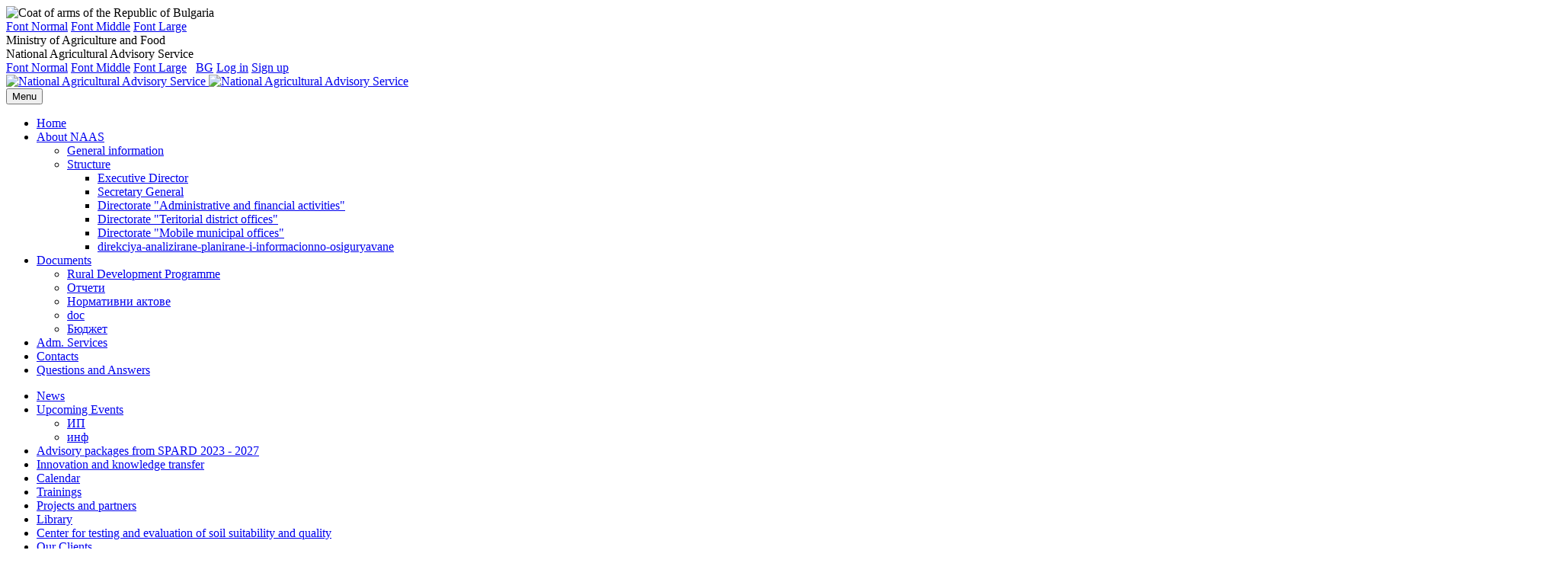

--- FILE ---
content_type: text/html; charset=UTF-8
request_url: https://www.naas.government.bg/en/%D0%9C%D0%B5%D0%B4%D0%B8%D0%B8/p1677
body_size: 8251
content:
<!DOCTYPE html>
<!--[if IE 8]> <html lang="en" class="ie8 no-js"> <![endif]-->
<!--[if IE 9]> <html lang="en" class="ie9 no-js"> <![endif]-->
<!--[if !IE]><!-->
<html lang="en">
<!--<![endif]-->
<head>
	<meta charset="UTF-8">
	<meta http-equiv="X-UA-Compatible" content="IE=edge">
	<meta content="width=device-width, initial-scale=1, shrink-to-fit=no, user-scalable=0" name="viewport">
	<meta http-equiv="Content-type" content="text/html; charset=UTF-8">
	<link rel="icon" type="image/png" href="https://www.naas.government.bg/content/favicon/favicon.png" sizes="16x16">
	<link rel="icon" type="image/png" href="https://www.naas.government.bg/content/favicon/favicon-32x32.png" sizes="32x32">
	<link rel="icon" type="image/png" href="https://www.naas.government.bg/content/favicon/favicon-96x96.png" sizes="96x96">
	<link rel="icon" type="image/png" href="https://www.naas.government.bg/content/favicon/favicon-128x128.png" sizes="128x128">
	<link rel="icon" type="image/png" href="https://www.naas.government.bg/content/favicon/favicon-196x196.png" sizes="196x196">
	<link rel="icon" type="image/png" href="https://www.naas.government.bg/content/favicon/favicon-228x228.png" sizes="228x228">
	<link rel="apple-touch-icon" href="https://www.naas.government.bg/content/favicon/favicon-120x120.png">
	<link rel="apple-touch-icon" sizes="180x180" href="https://www.naas.government.bg/content/favicon/favicon-180x180.png">
	<link rel="apple-touch-icon" sizes="152x152" href="https://www.naas.government.bg/content/favicon/favicon-152x152.png">
	<link rel="apple-touch-icon" sizes="167x167" href="https://www.naas.government.bg/content/favicon/favicon-167x167.png">
	<link rel="stylesheet" href="https://www.naas.government.bg/content/assets/themes/naas/css/bundle.css?v=1.0.1">
	<link rel="stylesheet" href="https://www.naas.government.bg/content/assets/themes/naas/css/styles.css?v=1.0.1">
	<title>ИЗПЪЛНИТЕЛНИЯ ДИРЕКТОР НА НССЗ ПРЕД ВЕСТНИК "Гласът на ФЕРМЕРА" | National Agricultural Advisory Service</title>
<link rel="canonical" href="https://www.naas.government.bg/en/%D0%9C%D0%B5%D0%B4%D0%B8%D0%B8/p1677">
<meta name="robots" content="INDEX, FOLLOW" />
<meta name="copyright" content="&amp;copy; 2026. All Rights Reserved. " />
<meta name="description" content="Интервю на изпълнителния директор на Национална служба за съвети в земеделието инж. Любомир Маринов пред вестник &quot;Гласът на фермера&quot;, бр. 296, 08.-14.04.2013 г." />
<meta property="og:type" content="article" />
<meta property="og:image" content="https://www.naas.government.bg/content/files/2012/06/22/b62d124c1fb5aaaece1169cba0dd3fef_md.jpg" />
<meta property="og:site_name" content="National Agricultural Advisory Service" />
<meta property="og:title" content="ИЗПЪЛНИТЕЛНИЯ ДИРЕКТОР НА НССЗ ПРЕД ВЕСТНИК &quot;Гласът на ФЕРМЕРА&quot;" />
<meta property="og:url" content="https://www.naas.government.bg/en/%D0%9C%D0%B5%D0%B4%D0%B8%D0%B8/p1677" />
<meta property="og:description" content="Интервю на изпълнителния директор на Национална служба за съвети в земеделието инж. Любомир Маринов пред вестник &quot;Гласът на фермера&quot;, бр. 296, 08.-14.04.2013 г." />
<script type="text/javascript">
var jsConfig = {"theme_url":"https:\/\/www.naas.government.bg\/content\/assets\/themes\/naas\/","site_url":"https:\/\/www.naas.government.bg\/en","content_url":"https:\/\/www.naas.government.bg\/content","tz":"Europe\/Sofia","lang":"en","locale":"en_GB","date_format":{"date":"DD\/MM\/YYYY","time":"HH:mm","datetime":"DD\/MM\/YYYY, HH:mm","weekstart":1,"picker":{"date":"dd\/mm\/yyyy","time":"hh:ii","datetime":"dd\/mm\/yyyy, hh:ii","weekstart":1}},"currency_format":{"decimals":2,"dec_point":".","thousands_sep":",","pre_sign":"BGN ","suf_sign":"","code":"BGN"}};
</script>
    <!-- Global site tag (gtag.js) - Google Analytics -->
    <script async src="https://www.googletagmanager.com/gtag/js?id=UA-9786802-20"></script>
    <script>
      window.dataLayer = window.dataLayer || [];
      function gtag(){dataLayer.push(arguments);}
      gtag('js', new Date());
      gtag('config', 'UA-9786802-20');
    </script>
    </head>
<body>
        <div id="top-header" class="d-print-none">
            <div class="c-container">
                <div class="d-flex justify-content-between align-items-center py-2">
                    <div class="text-center w-25"><img src="https://www.naas.government.bg/content/assets/themes/naas/images/grb.png" style="height: 80px;" alt="Coat of arms of the Republic of Bulgaria"></div>
                <div class="text-nowrap d-none">
                    <a href="#" data-font="0" class="mr-1"><i class="fal fa-font fa-xs-" style="font-size: 0.8rem"></i><span class="sr-only">Font Normal</span></a>
                    <a href="#" data-font="1" class="mr-1"><i class="fal fa-font fa-sm-" style="font-size: 0.9rem"></i><span class="sr-only">Font Middle</span></a>
                    <a href="#" data-font="2" class="mr-1"><i class="fal fa-font" style="font-size: 1rem"></i><span class="sr-only">Font Large</span></a>
                </div>
                <div class="top-header-text text-center d-none d-md-block">Ministry of Agriculture and Food <br>National Agricultural Advisory Service</div>
                <div class="text-nowrap text-right w-25">
                    <a href="#" data-font="0" class="mr-1"><i class="fal fa-font fa-xs-" style="font-size: 0.8rem"></i><span class="sr-only">Font Normal</span></a>
                    <a href="#" data-font="1" class="mr-1"><i class="fal fa-font fa-sm-" style="font-size: 0.9rem"></i><span class="sr-only">Font Middle</span></a>
                    <a href="#" data-font="2" class="mr-1"><i class="fal fa-font" style="font-size: 1rem"></i><span class="sr-only">Font Large</span></a>
                    &nbsp;
                                        <a href="https://www.naas.government.bg/" class="mr-1" title="Български" data-toggle="tooltip">BG</a>
                                                            <a href="https://www.naas.government.bg/en/login" class="ml-1-" title="Log in" data-toggle="tooltip"><i class="fal fa-sign-in"></i><span class="sr-only">Log in</span></a>
                                        <a href="https://www.naas.government.bg/en/signup" class="ml-2" title="Sign up" data-toggle="tooltip"><i class="fal fa-user-plus"></i><span class="sr-only">Sign up</span></a>
                                                            </div>
                 </div>
            </div>
        </div>
		<header id="header" class="m-has-standard-menu m-has-header-tools">
			<div class="header-inner">
				<div class="header-content">
					<div class="c-container">
						<div class="header-content-inner">
                            <div class="row">
                                <div class="col-lg-3">
							<div class="header-branding responsive">
																<a href="https://www.naas.government.bg/en"><span>
									<img src="https://www.naas.government.bg/content/assets/themes/naas/images/logo-tr.png" data-hires="https://www.naas.government.bg/content/assets/themes/naas/images/logo-tr.2x.png" class="d-print-none" alt="National Agricultural Advisory Service">
                                    <img src="https://www.naas.government.bg/content/assets/themes/naas/images/logo-print.png" class="d-none d-print-inline" alt="National Agricultural Advisory Service">
								</span></a>
							</div>
                            </div>
                                <div class="col-lg-9">
							<div class="header-toggle-holder">
								<button type="button" class="header-toggle">
									<i class="ico-open fal fa-bars"></i>
									<i class="ico-close fal fa-times"></i>
									<span>Menu</span>
								</button>
							</div>
							<nav class="header-menu w-100">
                                <ul class="text-center"><li class=""><a class="" href="https://www.naas.government.bg/en/" target="" >Home</a></li><li class=" "><a class=" " href="https://www.naas.government.bg/en/zanas" target="" >About NAAS</a><ul><li class=""><a class="" href="https://www.naas.government.bg/en/zanas/obshainformaciya" target="" >General information</a></li><li class=" "><a class=" " href="https://www.naas.government.bg/en/zanas/struktura" target="" >Structure</a><ul><li class=""><a class="" href="https://www.naas.government.bg/en/zanas/struktura/izplnitelen-direktor" target="" >Executive Director</a></li><li class=""><a class="" href="https://www.naas.government.bg/en/zanas/struktura/glaven-sekretar" target="" >Secretary General</a></li><li class=""><a class="" href="https://www.naas.government.bg/en/zanas/struktura/direkciya-administrativno-finansova-dejnost" target="" >Directorate "Administrative and financial activities"</a></li><li class=""><a class="" href="https://www.naas.government.bg/en/zanas/struktura/glavna-direkciya-teritorialni-oblastni-ofisi" target="" >Directorate "Teritorial district offices"</a></li><li class=""><a class="" href="https://www.naas.government.bg/en/zanas/struktura/glavna-direkciya-mobilni-obshinski-ofisi" target="" >Directorate "Mobile municipal offices"</a></li><li class=""><a class="" href="https://www.naas.government.bg/en/zanas/struktura/direkciya-analizirane-planirane-i-informacionno-osiguryavane" target="" >direkciya-analizirane-planirane-i-informacionno-osiguryavane</a></li></ul></li></ul></li><li class=" "><a class=" " href="https://www.naas.government.bg/en/dokumenti" target="" >Documents</a><ul><li class=""><a class="" href="https://www.naas.government.bg/en/dokumenti/planove" target="" >Rural Development Programme</a></li><li class=""><a class="" href="https://www.naas.government.bg/en/dokumenti/dokladi" target="" >Отчети</a></li><li class=""><a class="" href="https://www.naas.government.bg/en/dokumenti/normativni_aktove" target="" >Нормативни актове</a></li><li class=""><a class="" href="https://www.naas.government.bg/en/dokumenti/vtreshnidokumenti" target="" >doc</a></li><li class=""><a class="" href="https://www.naas.government.bg/en/dokumenti/byudzhet" target="" >Бюджет</a></li></ul></li><li class=""><a class="" href="https://www.naas.government.bg/en/administrativni-uslugi" target="" >Adm. Services</a></li><li class=""><a class="" href="https://www.naas.government.bg/en/contacts" target="" >Contacts</a></li><li class=""><a class="" href="https://www.naas.government.bg/en/vprosi-i-otgovori" target="" >Questions and Answers</a></li></ul>                                <ul class="d-lg-none text-center"><li class=""><a class="" href="https://www.naas.government.bg/en/news" target="" >News</a></li><li class=" "><a class=" " href="https://www.naas.government.bg/en/predstoyashi" target="" >Upcoming Events</a><ul><li class=""><a class="" href="https://www.naas.government.bg/en/predstoyashi/izneseni-priemni" target="" >ИП</a></li><li class=""><a class="" href="https://www.naas.government.bg/en/predstoyashi/informacionno-obuchitelni-seminari" target="" >инф</a></li></ul></li><li class=""><a class="" href="https://www.naas.government.bg/svetnicheski-paketi-ot-sprzsr-2023-2027-g" target="" >Advisory packages from SPARD 2023 - 2027</a></li><li class=""><a class="" href="https://www.naas.government.bg/en/inovacii-i-transfer-na-znaniya" target="" >Innovation and knowledge transfer</a></li><li class=""><a class="" href="https://www.naas.government.bg/en/kalendar" target="" >Calendar</a></li><li class=""><a class="" href="https://www.naas.government.bg/en/obuchenie" target="" >Trainings</a></li><li class=""><a class="" href="https://www.naas.government.bg/en/projects" target="" >Projects and partners</a></li><li class=""><a class="" href="https://www.naas.government.bg/en/biblioteka" target="" >Library</a></li><li class=""><a class="" href="https://www.naas.government.bg/zanas/struktura/direkciya-analizirane-planirane-i-informacionno-osiguryavane/analitichna-laboratoriya" target="" >Center for testing and evaluation of soil suitability and quality</a></li><li class=""><a class="" href="https://www.naas.government.bg/en/Клиенти" target="" >Our Clients</a></li><li class=" m-active"><a class=" " href="https://www.naas.government.bg/en/Медии" target="" >NAAS In The Media</a></li><li class=""><a class="" href="https://www.naas.government.bg/en/p950" target="" >Facts and results</a></li><li class=" "><a class=" " href="https://www.naas.government.bg/en/izgotvyane-proekti" target="" >Consulting services on PRSR measures</a><ul><li class=""><a class="" href="https://www.naas.government.bg/en/izgotvyane-proekti/p3112" target="" >Консултантски пакет за млади фермери по подмярка 2.1.1 "Консултантски услуги за земеделски и горски стопани"</a></li><li class=""><a class="" href="https://www.naas.government.bg/en/izgotvyane-proekti/p3117" target="" >Консултантски пакети за малки стопанства по подмярка 2.1.2 "Консултантски услуги за малки земеделски стопанства"</a></li><li class=""><a class="" href="https://www.naas.government.bg/en/izgotvyane-proekti/podmyarka-22-szdavane-na-konsultantski-uslugi" target="" >Submeasure 2.2 " Creating advisory services"</a></li></ul></li></ul>							</nav>
							<div class="header-tools d-print-none">
								<div class="header-search d-print-none">
                                    <form action="https://www.naas.government.bg/en/search" method="GET" class="c-search-form" accept-charset="utf-8">
										<div class="form-fields">
                                            <label for="search-input"><span class="d-none">Search ...</span></label>
                                            <input type="search" name="q" value="" id="search-input" placeholder="Search ..."  />
											<button type="submit" class="submit-btn"><i class="fal fa-search"></i><span class="d-none">Search</span></button>
										</div>
									</form>								</div>
								<!-- HEADER SEARCH : end -->
							</div>
							<!-- HEADER TOOLS : end -->
                        </div>
                                </div>
						</div>
					</div>
				</div>
				<!-- HEADER CONTENT : end -->
			</div>
		</header>
		<div class="header-bg">
    <div class="header-image" data-autoplay="8">
                <div class="image-layer" style="background-image: url('https://www.naas.government.bg/content/files/2022/07/18/71750eb2ac4db3541f60d34acb30ab2c.jpg');"></div>
                <div class="image-layer" style="background-image: url('https://www.naas.government.bg/content/files/2022/09/16/9afee8f97348c4bbc71ce8c207fb0fc1.jpg');"></div>
                <div class="image-layer" style="background-image: url('https://www.naas.government.bg/content/files/2022/09/16/cf0416379cb24a0c54d26987c2b10f6b.jpg');"></div>
                <div class="image-layer" style="background-image: url('https://www.naas.government.bg/content/files/2022/09/16/0676b944bf3343626683d9ee312d4264.jpg');"></div>
                <div class="image-layer" style="background-image: url('https://www.naas.government.bg/content/files/2022/12/05/7556c915fbdbf976a27192d837981314.png');"></div>
                <div class="image-layer" style="background-image: url('https://www.naas.government.bg/content/files/2022/09/16/bdec8b27cd9d32aeeca1b7475a3b86d4.jpg');"></div>
                <div class="image-layer" style="background-image: url('https://www.naas.government.bg/content/files/2022/11/03/047430114075a0e561aae9829f512b3c.png');"></div>
                <div class="image-layer" style="background-image: url('https://www.naas.government.bg/content/files/2022/12/05/edfeaaa9a66774474e5ee3e9d89081c5.png');"></div>
                <div class="image-layer" style="background-image: url('https://www.naas.government.bg/content/files/2022/11/03/81e8a6ef0b033df549323642e217082f.png');"></div>
                <div class="image-layer" style="background-image: url('https://www.naas.government.bg/content/files/2022/12/05/0ec5109627468f25bdbeb57048f4315f.png');"></div>
            </div>
</div>
<div id="core">
    <div class="c-container">
        <div class="row">
            <div class="middle-column col-lg-9 order-lg-2">
                <div id="page-header" class="m-has-breadcrumbs">
                    <div class="page-title">
                        <h1>ИЗПЪЛНИТЕЛНИЯ ДИРЕКТОР НА НССЗ ПРЕД ВЕСТНИК "Гласът на ФЕРМЕРА"</h1>
                    </div>
                                        <div class="breadcrumbs"><ul><li>
					<a href="https://www.naas.government.bg/en/Медии">НССЗ в медиите</a>
					
					</li><li>
					ИЗПЪЛНИТЕЛНИЯ ДИРЕКТОР НА НССЗ ПРЕД ВЕСТНИК "Гласът на ФЕРМЕРА"
					</li></ul></div>                                    </div>
                <div id="page-content">
                    <div class="page-content-inner">
                        <main><div class="post-page post-detail-page">
    <div class="post">
        <div class="post-inner c-content-box m-no-padding">
            <div class="post-core">
                <div class="post-content">
                    <p>
	Интервюто на изпълнителния директор на НССЗ инж. Любомир Маринов пред вестник &quot;Гласът на фермера&quot; може да прочетете <a href="/data/Statii_medii/fermerite ni varvat.pdf">тук.</a></p>
                </div>
            </div>
            <div class="post-footer">
                <div class="post-footer-inner"> 
                                        <div class="post-info"> <i class="ico fal fa-clock"></i> 
                        <span class="post-date"> 08/05/2013, 10:20</span> 
                    </div>
                                        <div class="post-tags"> <i class="ico fal fa-share-alt"></i>  <a href="https://www.facebook.com/sharer/sharer.php?u=https%3A%2F%2Fwww.naas.government.bg%2Fen%2F%D0%9C%D0%B5%D0%B4%D0%B8%D0%B8%2Fp1677&t=%D0%98%D0%97%D0%9F%D0%AA%D0%9B%D0%9D%D0%98%D0%A2%D0%95%D0%9B%D0%9D%D0%98%D0%AF+%D0%94%D0%98%D0%A0%D0%95%D0%9A%D0%A2%D0%9E%D0%A0+%D0%9D%D0%90+%D0%9D%D0%A1%D0%A1%D0%97+%D0%9F%D0%A0%D0%95%D0%94+%D0%92%D0%95%D0%A1%D0%A2%D0%9D%D0%98%D0%9A+%22%D0%93%D0%BB%D0%B0%D1%81%D1%8A%D1%82+%D0%BD%D0%B0+%D0%A4%D0%95%D0%A0%D0%9C%D0%95%D0%A0%D0%90%22" onclick="return win_popup(this.href, 'share', 600, 300);" target="_blank" title="Share on Facebook">
                    <i class="fab fa-facebook fa-fw"></i></a>
                        <a href="https://twitter.com/share?url=https%3A%2F%2Fwww.naas.government.bg%2Fen%2F%D0%9C%D0%B5%D0%B4%D0%B8%D0%B8%2Fp1677&via=%D0%98%D0%97%D0%9F%D0%AA%D0%9B%D0%9D%D0%98%D0%A2%D0%95%D0%9B%D0%9D%D0%98%D0%AF+%D0%94%D0%98%D0%A0%D0%95%D0%9A%D0%A2%D0%9E%D0%A0+%D0%9D%D0%90+%D0%9D%D0%A1%D0%A1%D0%97+%D0%9F%D0%A0%D0%95%D0%94+%D0%92%D0%95%D0%A1%D0%A2%D0%9D%D0%98%D0%9A+%22%D0%93%D0%BB%D0%B0%D1%81%D1%8A%D1%82+%D0%BD%D0%B0+%D0%A4%D0%95%D0%A0%D0%9C%D0%95%D0%A0%D0%90%22&text=''" onclick="return win_popup(this.href, 'share', 600, 300);" target="_blank" title="Share on Twitter"><i class="fab fa-twitter fa-fw"></i></a>
                        <a href="https://www.linkedin.com/sharing/share-offsite/?url=https%3A%2F%2Fwww.naas.government.bg%2Fen%2F%D0%9C%D0%B5%D0%B4%D0%B8%D0%B8%2Fp1677" onclick="return win_popup(this.href, 'share', 600, 300);" target="_blank" title="Share on Linkedin"><i class="fab fa-linkedin fa-fw"></i></a>
                        <a href="#" onclick="return window.print();" title="Print"><i class="far fa-print fa-fw"></i></a>
                    </div>
                </div>
            </div>
        </div>
    </div>
</div>
</main>
                    </div>
                </div>
                <hr class="c-separator m-margin-top-small m-margin-bottom-small m-transparent hidden-lg hidden-md">
            </div>
            <div class="left-column col-lg-3 order-lg-1"> 
    <!-- SIDE MENU : begin -->
    <nav class="side-menu m-left-side m-show-submenu">
        <ul><li class=""><a class="" href="https://www.naas.government.bg/en/news" target="" >News</a></li><li class=" "><a class=" " href="https://www.naas.government.bg/en/predstoyashi" target="" >Upcoming Events</a><ul><li class=""><a class="" href="https://www.naas.government.bg/en/predstoyashi/izneseni-priemni" target="" >ИП</a></li><li class=""><a class="" href="https://www.naas.government.bg/en/predstoyashi/informacionno-obuchitelni-seminari" target="" >инф</a></li></ul></li><li class=""><a class="" href="https://www.naas.government.bg/svetnicheski-paketi-ot-sprzsr-2023-2027-g" target="" >Advisory packages from SPARD 2023 - 2027</a></li><li class=""><a class="" href="https://www.naas.government.bg/en/inovacii-i-transfer-na-znaniya" target="" >Innovation and knowledge transfer</a></li><li class=""><a class="" href="https://www.naas.government.bg/en/kalendar" target="" >Calendar</a></li><li class=""><a class="" href="https://www.naas.government.bg/en/obuchenie" target="" >Trainings</a></li><li class=""><a class="" href="https://www.naas.government.bg/en/projects" target="" >Projects and partners</a></li><li class=""><a class="" href="https://www.naas.government.bg/en/biblioteka" target="" >Library</a></li><li class=""><a class="" href="https://www.naas.government.bg/zanas/struktura/direkciya-analizirane-planirane-i-informacionno-osiguryavane/analitichna-laboratoriya" target="" >Center for testing and evaluation of soil suitability and quality</a></li><li class=""><a class="" href="https://www.naas.government.bg/en/Клиенти" target="" >Our Clients</a></li><li class=" m-active"><a class=" " href="https://www.naas.government.bg/en/Медии" target="" >NAAS In The Media</a></li><li class=""><a class="" href="https://www.naas.government.bg/en/p950" target="" >Facts and results</a></li><li class=" "><a class=" " href="https://www.naas.government.bg/en/izgotvyane-proekti" target="" >Consulting services on PRSR measures</a><ul><li class=""><a class="" href="https://www.naas.government.bg/en/izgotvyane-proekti/p3112" target="" >Консултантски пакет за млади фермери по подмярка 2.1.1 "Консултантски услуги за земеделски и горски стопани"</a></li><li class=""><a class="" href="https://www.naas.government.bg/en/izgotvyane-proekti/p3117" target="" >Консултантски пакети за малки стопанства по подмярка 2.1.2 "Консултантски услуги за малки земеделски стопанства"</a></li><li class=""><a class="" href="https://www.naas.government.bg/en/izgotvyane-proekti/podmyarka-22-szdavane-na-konsultantski-uslugi" target="" >Submeasure 2.2 " Creating advisory services"</a></li></ul></li></ul>    </nav>
    <aside class="sidebar">
        <div class="widget-list"> 
            <div class="widget events-widget">
    <div class="widget-inner">
        <h3 class="widget-title m-has-ico"><i class="widget-ico fal fa-calendar-alt"></i>Information and training seminars</h3>
        <div class="widget-content">
            <ul class="event-list">
                                <li class="event m-has-date">
                    <div class="event-inner">
                        <div class="event-date" title="22/12/2025, 10:50"> <span class="event-month">Dec</span> <span class="event-day">22</span> </div>
                        <h4 class="event-title"><a href="https://www.naas.government.bg/en/predstoyashi/informacionno-obuchitelni-seminari/onlajn-seminar-strategii-za-namalyavane-na-parnikovite-emisii-ot-zhivotnovdstvoto-gaz-emisii-in-vitro-izsledvane">Онлайн семинар „„Стратегии за намаляване на парниковите емисии от животновъдството.  Газ емисии - in vitro изследване“</a></h4>
                    </div>
                </li>
                                <li class="event m-has-date">
                    <div class="event-inner">
                        <div class="event-date" title="19/12/2025, 14:50"> <span class="event-month">Dec</span> <span class="event-day">19</span> </div>
                        <h4 class="event-title"><a href="https://www.naas.government.bg/en/predstoyashi/informacionno-obuchitelni-seminari/onlajn-seminar-dobri-praktiki-v-tehnologiyata-za-otglezhdane-na-ovce-poroda-il-do-frans-ile-de-france">Онлайн семинар „Добри практики в технологията за отглеждане на овце - порода Ил дьо Франс (Ile de France)“</a></h4>
                    </div>
                </li>
                                <li class="event m-has-date">
                    <div class="event-inner">
                        <div class="event-date" title="19/12/2025, 09:50"> <span class="event-month">Dec</span> <span class="event-day">19</span> </div>
                        <h4 class="event-title"><a href="https://www.naas.government.bg/en/predstoyashi/informacionno-obuchitelni-seminari/onlajn-seminar-smrtnost-pri-pchelnite-semejstva-prichini-i-merki-za-namalyavaneto-ѝ">Онлайн семинар „Смъртност при пчелните семейства – причини и мерки за намаляването ѝ“</a></h4>
                    </div>
                </li>
                                <li class="event m-has-date">
                    <div class="event-inner">
                        <div class="event-date" title="18/12/2025, 13:50"> <span class="event-month">Dec</span> <span class="event-day">18</span> </div>
                        <h4 class="event-title"><a href="https://www.naas.government.bg/en/predstoyashi/informacionno-obuchitelni-seminari/prisstven-i-onlajn-seminar-hibridna-forma-osnovni-tehnologichni-momenti-pri-prerabotkata-na-pchelen-med-i-proizvodstvo-na-pchelni-produkti-prilagane-na-podhodyashi-sistemi-za-samokontrol">Присъствен и онлайн семинар (хибридна форма) „Основни технологични моменти при преработката на  пчелен мед и производство на пчелни продукти.  Прилагане на подходящи системи за самоконтрол“</a></h4>
                    </div>
                </li>
                            </ul>
            <p class="show-all-btn"><a href="https://www.naas.government.bg/en/predstoyashi/informacionno-obuchitelni-seminari">See All</a></p>
        </div>
    </div>
</div>
                        <div class="widget image-widget">
    <div class="widget-inner">
        <div class="widget-content">
                        <a href="https://www.naas.government.bg/en/click/f97ec1a2207018e65c6360f238043054?redirect=https%3A%2F%2Fwww.facebook.com%2FNAAS.BG%2F" target="_blank"><img class="img-fluid" src="/data/Pink and Red Beauty Influencer Asymmetrical Overlays Facebook Cover.png" alt="Facebook" title="Facebook" data-toggle="tooltip"></a>
                    </div>
    </div>
</div>
<div class="widget image-widget">
    <div class="widget-inner">
        <div class="widget-content">
                        <a href="https://www.naas.government.bg/en/click/75da8d65c7e4fa1945c293948d219d81?redirect=https%3A%2F%2Fwww.youtube.com%2Fchannel%2FUCRmAMkHEpzHXebBpoQspdvQ" target="_blank"><img class="img-fluid" src="/data/11Pink and Red Beauty Influencer Asymmetrical Overlays Facebook Cover.png" alt="Youtube" title="Youtube" data-toggle="tooltip"></a>
                    </div>
    </div>
</div>
<div class="widget image-widget">
    <div class="widget-inner">
        <div class="widget-content">
                        <a href="https://www.naas.government.bg/en/click/f8d68772201f8a56b83e750e7ef5b0e3?redirect=https%3A%2F%2Fwww.mzh.government.bg" target="_blank"><img class="img-fluid" src="/content/files/2022/03/28/56a7997250c5f72419946df65dd261da.jpg" alt="Министерсво на земеделието" title="Министерсво на земеделието" data-toggle="tooltip"></a>
                    </div>
    </div>
</div>
        </div>
    </aside>
</div>
        </div>
    </div>
</div>
<div class="c-container d-print-none" style="margin-bottom: 100px;">
    <div class="clearfix">
        <div class="banner-footer-carosel">
        <div class="p-3"> <a href="https://www.naas.government.bg/en/click/e7839aa9ad58bd9f1f23070f3b788f05?redirect=%2Fcontent%2Ffiles%2F2021%2F08%2F08%2Fede7ef1c6cc0016c0bdade775da5f22f.png" target="_blank"><img src="/content/files/2021/08/08/ede7ef1c6cc0016c0bdade775da5f22f.png" class="img-fluid" alt="Табела подмярка 1.1"></a> </div>
        <div class="p-3"> <a href="https://www.naas.government.bg/en/click/eb37abbcc109fd3dffd58eecffe4d0c8?redirect=%2Fcontent%2Ffiles%2F2021%2F05%2F14%2Fef013c94717b3ce218b0bdeb6af27904.jpg" target="_blank"><img src="/content/files/2021/05/14/ef013c94717b3ce218b0bdeb6af27904.jpg" class="img-fluid" alt="Табела подмярка 16.1"></a> </div>
        <div class="p-3"> <a href="https://www.naas.government.bg/en/click/d7e8233f7f4e5754064eb0304e8ed6bc?redirect=%2Fcontent%2Ffiles%2F2022%2F06%2F06%2F4739eafbfe0a6e7a4da2bc0312d63bfb.jpg" target="_blank"><img src="/content/files/2022/06/06/4739eafbfe0a6e7a4da2bc0312d63bfb.jpg" class="img-fluid" alt="Табела подмярка 2.2"></a> </div>
        <div class="p-3"> <a href="https://www.naas.government.bg/en/click/9644903abadb999ccedfd817f5ddeaff?redirect=%2Fcontent%2Ffiles%2F2022%2F06%2F24%2F9c549d392ab2677e19a0e0c74517d364.PNG" target="_blank"><img src="/content/files/2022/06/24/9c549d392ab2677e19a0e0c74517d364.PNG" class="img-fluid" alt="Табела 2.1.2 - първа годиа"></a> </div>
        <div class="p-3"> <a href="https://www.naas.government.bg/en/click/1d74c28a8ccf44f04f76a211a1b0a2c0?redirect=%2Fcontent%2Ffiles%2F2022%2F06%2F24%2F5b5814421ac370e82744332591354a8f.PNG" target="_blank"><img src="/content/files/2022/06/24/5b5814421ac370e82744332591354a8f.PNG" class="img-fluid" alt="Табела 2.1.2 - втора годиа"></a> </div>
        <div class="p-3"> <a href="https://www.naas.government.bg/en/click/c03d23530842fb5475638ed3468a3e4f?redirect=%2Fcontent%2Ffiles%2F2024%2F04%2F18%2F2fec1609a8b5be6e7c75a47fcff59999.png" target="_top"><img src="/content/files/2024/04/18/2fec1609a8b5be6e7c75a47fcff59999.png" class="img-fluid" alt="Табела Енергийно обновяване"></a> </div>
        <div class="p-3"> <a href="https://www.naas.government.bg/en/click/01d9fe91b1c5a9d1c5c55139847c44aa?redirect=%2Fcontent%2Ffiles%2F2025%2F11%2F07%2Ff77534247c9084616e8674b8547d3d4b.jpg" target="_top"><img src="/content/files/2025/11/07/f77534247c9084616e8674b8547d3d4b.jpg" class="img-fluid" alt="Табела СПРЗСР 2023 - 2027 г."></a> </div>
        <div class="p-3"> <a href="https://www.naas.government.bg/en/click/9489a80ee70b534deb98a91ba59e9a99?redirect=%2Fcontent%2Ffiles%2F2022%2F06%2F24%2F2e82a88815c3032376c1a08a759bb300.PNG" target="_blank"><img src="/content/files/2022/06/24/2e82a88815c3032376c1a08a759bb300.PNG" class="img-fluid" alt="Табела 2.1.2 - трета годиа"></a> </div>
        <div class="p-3"> <a href="https://www.naas.government.bg/en/click/3493fce968d89cb5c00ec6f1b3e0e00c?redirect=%2Fcontent%2Ffiles%2F2020%2F07%2F13%2F849ac3279e5cdb125e9d07d40efccd35.png" target="_blank"><img src="/content/files/2020/07/13/849ac3279e5cdb125e9d07d40efccd35.png" class="img-fluid" alt="Табела 2.1.2 - четвърта година"></a> </div>
        <div class="p-3"> <a href="https://www.naas.government.bg/en/click/32c2fbfc646026eb4dbacae00acb37d2?redirect=%2Fcontent%2Ffiles%2F2022%2F06%2F24%2Ff7a01f597910c4dc088453f276f4786e.PNG" target="_blank"><img src="/content/files/2022/06/24/f7a01f597910c4dc088453f276f4786e.PNG" class="img-fluid" alt="Табела 2.1.2 - пета годиа"></a> </div>
    </div>
    </div>
</div>
<footer id="footer" class="m-has-bg">
    <div class="footer-bg">
        <div class="footer-inner"> 
            <div class="footer-top">
                <div class="c-container"> 
                    <div id="bottom-panel">
                        <div class="bottom-panel-inner">
                            <div class="row">
                                <div class="col-lg-3 col-md-6">
                                    <div class="widget">
                                        <hr class="c-separator m-transparent hidden-lg hidden-md">
                                        <div class="widget-inner">
                                                                                        <div class="widget-content"> <a href="https://www.mzh.government.bg/en/" target="_blank"><img src="https://www.naas.government.bg/content/assets/themes/naas/images/mzh-building-type.png" alt="Ministry of Agriculture and Food of the Republic of Bulgaria"></a> </div>
                                        </div>
                                    </div>
                                </div>
                                <div class="widget-col col-lg-3 col-md-6">
                                    <div class="widget definition-list-widget">
                                        <hr class="c-separator m-transparent hidden-lg hidden-md">
                                        <div class="widget-inner">
                                            <h3 class="widget-title m-has-ico"><i class="widget-ico fal fa-info-square"></i>Information</h3>
                                            <div class="widget-content">
                                                <nav>
                                                    <ul class="list-unstyled"><li class=""><a class="" href="https://www.naas.government.bg/en/contacts" target="" ><i class="fal fa-angle-right fa-fw"></i> Contacts</a></li><li class=""><a class="" href="https://www.naas.government.bg/en/privacy" target="" ><i class="fal fa-angle-right fa-fw"></i> Privacy Policy</a></li><li class=""><a class="" href="https://www.naas.government.bg/en/terms" target="" ><i class="fal fa-angle-right fa-fw"></i> Terms & Conditions</a></li><li class=""><a class="" href="https://www.naas.government.bg/en/polezni_vrzki" target="" ><i class="fal fa-angle-right fa-fw"></i> Useful Links</a></li></ul>                                                </nav>
                                            </div>
                                        </div>
                                    </div>
                                </div>
                                <div class="widget-col col-lg-3 col-md-6">
                                    <div class="widget definition-list-widget">
                                        <hr class="c-separator m-transparent hidden-lg hidden-md">
                                        <div class="widget-inner">
                                            <h3 class="widget-title m-has-ico"><i class="widget-ico fal fa-external-link"></i>Connections</h3>
                                            <div class="widget-content">
                                                <nav>
                                                    <ul class="list-unstyled"><li class=""><a class="" href="https://www.facebook.com/NAAS.BG/" target="_blank" ><i class="fab fa-facebook-square fa-fw"></i> Facebook</a></li><li class=""><a class="" href="https://www.youtube.com/channel/UCRmAMkHEpzHXebBpoQspdvQ" target="_blank" ><i class="fab fa-youtube fa-fw"></i> Youtube</a></li><li class=""><a class="" href="mailto:office@naas.government.bg" target="" ><i class="fal fa-at fa-fw"></i> office@naas.government.bg</a></li><li class=""><a class="" href="tel:+35928100988" target="" ><i class="fal fa-phone-rotary fa-fw"></i> +359 2 8 100 988</a></li></ul>                                                </nav>
                                            </div>
                                        </div>
                                    </div>
                                </div>
                                                                <div class="widget-col col-lg-3 col-md-6">
                                    <div class="widget mailchimp-subscribe-widget">
                                        <hr class="c-separator m-transparent hidden-lg hidden-md">
                                        <div class="widget-inner">
                                            <h3 class="widget-title m-has-ico"><i class="widget-ico fal fa-envelope"></i>Join Our Newsletter</h3>
                                            <div class="widget-content">
                                                <div> <form action="https://www.naas.government.bg/en/newsletter/subscribe" class="form-validate" method="post" accept-charset="utf-8">
<input type="hidden" name="command" value="subscribe" />
                                                                                     <input type="hidden" name="e73f25a458b5f7e17e51dd22047c7030" value="ae771cb51fe4995cbc955c70661f40d6" />
                                                    <div class="subscribe-inner">
                                                        <div class="description">
                                                            <p>Join our newsletter to receive up to date news about our services.</p>
                                                        </div>
                                                        <div class="form-fields">
                                                            <label><input type="email" placeholder="Your Email Address" name="email" class="m-required m-email" required><span class="d-none">Your Email Address</span></label>
                                                            <button title="Subscribe" type="submit" class="submit-btn"> <i class="fal fa-chevron-right"></i> <i class="fal fa-spinner fa-spin"></i> </button>
                                                        </div>
                                                    </div>
                                                    </form> </div>
                                            </div>
                                        </div>
                                    </div>
                                </div>
                            </div>
                        </div>
                    </div>
                </div>
            </div>
            <div class="footer-bottom">
                <div class="footer-bottom-inner">
                    <div class="c-container"> 
                        <div class="footer-social">
                            <ul class="c-social-icons">
                                <li class="ico-facebook"><a href="https://www.facebook.com/NAAS.BG/" target="_blank"><i class="fab fa-facebook"></i><span class="sr-only text-white">Facebook</span></a></li>
                                <li class="ico-youtube"><a href="https://www.youtube.com/channel/UCRmAMkHEpzHXebBpoQspdvQ" target="_blank"><i class="fab fa-youtube"></i><span class="sr-only" style="color: #000 !important">Youtube</span></a></li>
                                                            </ul>
                        </div>
                        <nav class="footer-menu">
                            <ul><li class=""><a class="" href="https://www.naas.government.bg/en/contacts" target="" >Contacts</a></li><li class=""><a class="" href="https://www.naas.government.bg/en/privacy" target="" >Privacy Policy</a></li><li class=""><a class="" href="https://www.naas.government.bg/en/deklaraciya-za-dostpnost" target="" >Accessibility statement</a></li><li class=""><a class="" href="https://www.naas.government.bg/en/karta-na-sajta" target="" >site map</a></li></ul>                        </nav>
                        <div class="footer-text">
                            <p>&copy; 2026. All Rights Reserved. </p>
                        </div>
                    </div>
                </div>
            </div>
        </div>
    </div>
</footer>
<script src="https://www.naas.government.bg/content/assets/themes/naas/js/bundle-en.js"></script> 
<script src="https://www.naas.government.bg/content/assets/themes/naas/js/custom.js"></script>
<div class="fixed-bottom bg-primary- text-white p-4" id="cookie-consent" style="background-color: rgba(0,0,0,0.8);">
    <div class="d-block d-md-flex justify-content-between align-items-center">
        <div class="col-md-8- small text-center text-md-left mb-3 mb-md-0">National Agricultural Advisory Service uses cookies and similar technologies. Learn more in our Cookie Policy <a href="https://www.naas.government.bg/en/privacy" class="text-white">here</a></div>
        <div class="col-md-4- text-center text-md-right pl-md-2"><a href="https://www.naas.government.bg/en/ckcnst" class="btn btn-secondary text-uppercase caa" rel="nofollow">I agree</a></div>
    </div>
</div>
</body></html>